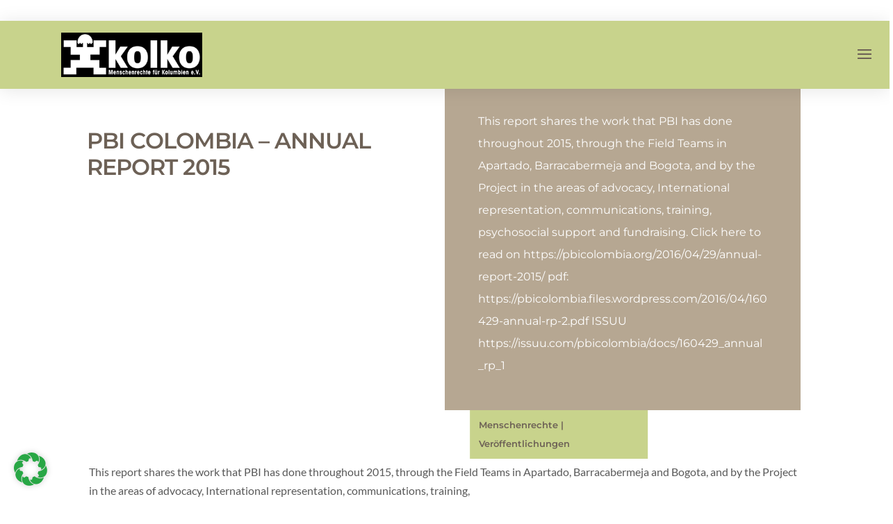

--- FILE ---
content_type: text/css
request_url: https://www.kolko.net/wp-content/et-cache/4051/et-core-unified-tb-1126-tb-1000-deferred-4051.min.css?ver=1762916249
body_size: 292
content:
.et_pb_section_1_tb_footer.et_pb_section{padding-top:12px;padding-bottom:0px;background-color:#6D6156!important}.et_pb_text_2_tb_footer.et_pb_text{color:#ddd2d2!important}ul.et_pb_social_media_follow_0_tb_footer a{border-width:1px;border-color:#FFFFFF}.et_pb_social_media_follow_0_tb_footer li a.icon:before{font-size:18px;line-height:36px;height:36px;width:36px}.et_pb_social_media_follow_0_tb_footer li a.icon{height:36px;width:36px}.et_pb_social_media_follow_network_0_tb_footer a.icon{background-color:#3b5998!important}.et_pb_social_media_follow_network_1_tb_footer a.icon{background-color:#ff8a3c!important}.et_pb_social_media_follow_network_2_tb_footer a.icon{background-color:#a82400!important}.et_pb_social_media_follow_network_3_tb_footer a.icon{background-color:#FFFFFF!important}.et_pb_social_media_follow li.et_pb_social_media_follow_network_3_tb_footer a{padding-left:0px;width:auto;height:auto}